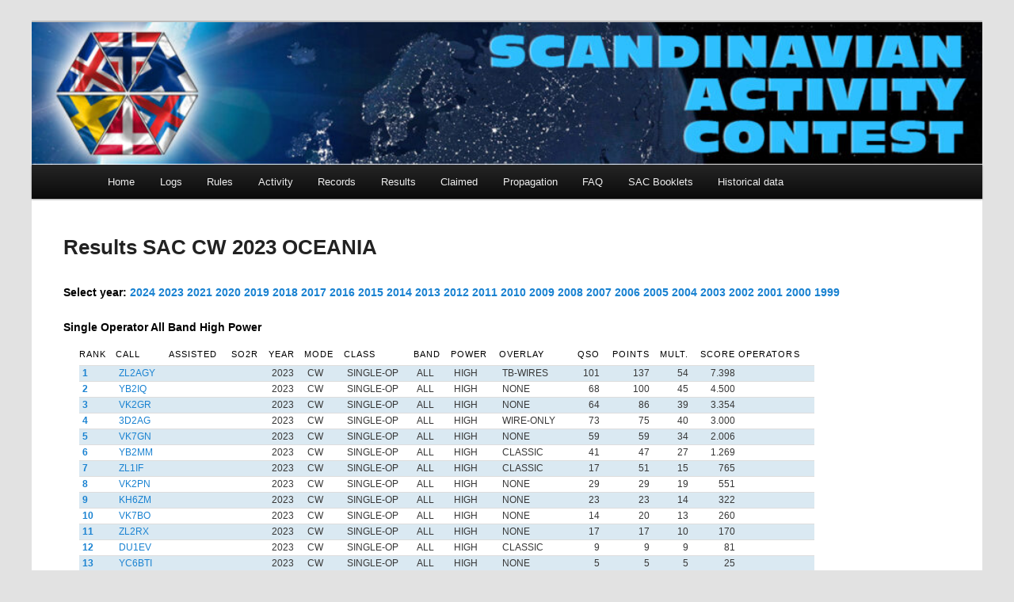

--- FILE ---
content_type: text/html; charset=UTF-8
request_url: https://www.sactest.net/blog/result/region_results.php?&mode=CW&region=OC&year=2023
body_size: 10224
content:
<!DOCTYPE html>
<!--[if IE 6]>
<html id="ie6" lang="en-US">
<![endif]-->
<!--[if IE 7]>
<html id="ie7" lang="en-US">
<![endif]-->
<!--[if IE 8]>
<html id="ie8" lang="en-US">
<![endif]-->
<!--[if !(IE 6) & !(IE 7) & !(IE 8)]><!-->
<html lang="en-US">
<!--<![endif]-->
<head>
<meta charset="UTF-8" />
<meta name="viewport" content="width=device-width" />
<title>
SAC &#8211; Scandinavian Activity Contest	</title>
<link rel="profile" href="https://gmpg.org/xfn/11" />
<link rel="stylesheet" type="text/css" media="all" href="https://www.sactest.net/blog/wp-content/themes/sactest/style.css?ver=20240716" />
<link rel="pingback" href="https://www.sactest.net/blog/xmlrpc.php">
<!--[if lt IE 9]>
<script src="https://www.sactest.net/blog/wp-content/themes/twentyeleven/js/html5.js?ver=3.7.0" type="text/javascript"></script>
<![endif]-->
<meta name='robots' content='max-image-preview:large' />
	<style>img:is([sizes="auto" i], [sizes^="auto," i]) { contain-intrinsic-size: 3000px 1500px }</style>
	<link rel="alternate" type="application/rss+xml" title="SAC - Scandinavian Activity Contest &raquo; Feed" href="https://www.sactest.net/blog/feed/" />
<link rel="alternate" type="application/rss+xml" title="SAC - Scandinavian Activity Contest &raquo; Comments Feed" href="https://www.sactest.net/blog/comments/feed/" />
<script type="text/javascript">
/* <![CDATA[ */
window._wpemojiSettings = {"baseUrl":"https:\/\/s.w.org\/images\/core\/emoji\/16.0.1\/72x72\/","ext":".png","svgUrl":"https:\/\/s.w.org\/images\/core\/emoji\/16.0.1\/svg\/","svgExt":".svg","source":{"concatemoji":"https:\/\/www.sactest.net\/blog\/wp-includes\/js\/wp-emoji-release.min.js?ver=6.8.3"}};
/*! This file is auto-generated */
!function(s,n){var o,i,e;function c(e){try{var t={supportTests:e,timestamp:(new Date).valueOf()};sessionStorage.setItem(o,JSON.stringify(t))}catch(e){}}function p(e,t,n){e.clearRect(0,0,e.canvas.width,e.canvas.height),e.fillText(t,0,0);var t=new Uint32Array(e.getImageData(0,0,e.canvas.width,e.canvas.height).data),a=(e.clearRect(0,0,e.canvas.width,e.canvas.height),e.fillText(n,0,0),new Uint32Array(e.getImageData(0,0,e.canvas.width,e.canvas.height).data));return t.every(function(e,t){return e===a[t]})}function u(e,t){e.clearRect(0,0,e.canvas.width,e.canvas.height),e.fillText(t,0,0);for(var n=e.getImageData(16,16,1,1),a=0;a<n.data.length;a++)if(0!==n.data[a])return!1;return!0}function f(e,t,n,a){switch(t){case"flag":return n(e,"\ud83c\udff3\ufe0f\u200d\u26a7\ufe0f","\ud83c\udff3\ufe0f\u200b\u26a7\ufe0f")?!1:!n(e,"\ud83c\udde8\ud83c\uddf6","\ud83c\udde8\u200b\ud83c\uddf6")&&!n(e,"\ud83c\udff4\udb40\udc67\udb40\udc62\udb40\udc65\udb40\udc6e\udb40\udc67\udb40\udc7f","\ud83c\udff4\u200b\udb40\udc67\u200b\udb40\udc62\u200b\udb40\udc65\u200b\udb40\udc6e\u200b\udb40\udc67\u200b\udb40\udc7f");case"emoji":return!a(e,"\ud83e\udedf")}return!1}function g(e,t,n,a){var r="undefined"!=typeof WorkerGlobalScope&&self instanceof WorkerGlobalScope?new OffscreenCanvas(300,150):s.createElement("canvas"),o=r.getContext("2d",{willReadFrequently:!0}),i=(o.textBaseline="top",o.font="600 32px Arial",{});return e.forEach(function(e){i[e]=t(o,e,n,a)}),i}function t(e){var t=s.createElement("script");t.src=e,t.defer=!0,s.head.appendChild(t)}"undefined"!=typeof Promise&&(o="wpEmojiSettingsSupports",i=["flag","emoji"],n.supports={everything:!0,everythingExceptFlag:!0},e=new Promise(function(e){s.addEventListener("DOMContentLoaded",e,{once:!0})}),new Promise(function(t){var n=function(){try{var e=JSON.parse(sessionStorage.getItem(o));if("object"==typeof e&&"number"==typeof e.timestamp&&(new Date).valueOf()<e.timestamp+604800&&"object"==typeof e.supportTests)return e.supportTests}catch(e){}return null}();if(!n){if("undefined"!=typeof Worker&&"undefined"!=typeof OffscreenCanvas&&"undefined"!=typeof URL&&URL.createObjectURL&&"undefined"!=typeof Blob)try{var e="postMessage("+g.toString()+"("+[JSON.stringify(i),f.toString(),p.toString(),u.toString()].join(",")+"));",a=new Blob([e],{type:"text/javascript"}),r=new Worker(URL.createObjectURL(a),{name:"wpTestEmojiSupports"});return void(r.onmessage=function(e){c(n=e.data),r.terminate(),t(n)})}catch(e){}c(n=g(i,f,p,u))}t(n)}).then(function(e){for(var t in e)n.supports[t]=e[t],n.supports.everything=n.supports.everything&&n.supports[t],"flag"!==t&&(n.supports.everythingExceptFlag=n.supports.everythingExceptFlag&&n.supports[t]);n.supports.everythingExceptFlag=n.supports.everythingExceptFlag&&!n.supports.flag,n.DOMReady=!1,n.readyCallback=function(){n.DOMReady=!0}}).then(function(){return e}).then(function(){var e;n.supports.everything||(n.readyCallback(),(e=n.source||{}).concatemoji?t(e.concatemoji):e.wpemoji&&e.twemoji&&(t(e.twemoji),t(e.wpemoji)))}))}((window,document),window._wpemojiSettings);
/* ]]> */
</script>
<link rel='stylesheet' id='fttb-style-css' href='https://www.sactest.net/blog/wp-content/plugins/float-to-top-button/css/float-to-top-button.min.css?ver=2.3.6' type='text/css' media='all' />
<style id='wp-emoji-styles-inline-css' type='text/css'>

	img.wp-smiley, img.emoji {
		display: inline !important;
		border: none !important;
		box-shadow: none !important;
		height: 1em !important;
		width: 1em !important;
		margin: 0 0.07em !important;
		vertical-align: -0.1em !important;
		background: none !important;
		padding: 0 !important;
	}
</style>
<link rel='stylesheet' id='wp-block-library-css' href='https://www.sactest.net/blog/wp-includes/css/dist/block-library/style.min.css?ver=6.8.3' type='text/css' media='all' />
<style id='wp-block-library-theme-inline-css' type='text/css'>
.wp-block-audio :where(figcaption){color:#555;font-size:13px;text-align:center}.is-dark-theme .wp-block-audio :where(figcaption){color:#ffffffa6}.wp-block-audio{margin:0 0 1em}.wp-block-code{border:1px solid #ccc;border-radius:4px;font-family:Menlo,Consolas,monaco,monospace;padding:.8em 1em}.wp-block-embed :where(figcaption){color:#555;font-size:13px;text-align:center}.is-dark-theme .wp-block-embed :where(figcaption){color:#ffffffa6}.wp-block-embed{margin:0 0 1em}.blocks-gallery-caption{color:#555;font-size:13px;text-align:center}.is-dark-theme .blocks-gallery-caption{color:#ffffffa6}:root :where(.wp-block-image figcaption){color:#555;font-size:13px;text-align:center}.is-dark-theme :root :where(.wp-block-image figcaption){color:#ffffffa6}.wp-block-image{margin:0 0 1em}.wp-block-pullquote{border-bottom:4px solid;border-top:4px solid;color:currentColor;margin-bottom:1.75em}.wp-block-pullquote cite,.wp-block-pullquote footer,.wp-block-pullquote__citation{color:currentColor;font-size:.8125em;font-style:normal;text-transform:uppercase}.wp-block-quote{border-left:.25em solid;margin:0 0 1.75em;padding-left:1em}.wp-block-quote cite,.wp-block-quote footer{color:currentColor;font-size:.8125em;font-style:normal;position:relative}.wp-block-quote:where(.has-text-align-right){border-left:none;border-right:.25em solid;padding-left:0;padding-right:1em}.wp-block-quote:where(.has-text-align-center){border:none;padding-left:0}.wp-block-quote.is-large,.wp-block-quote.is-style-large,.wp-block-quote:where(.is-style-plain){border:none}.wp-block-search .wp-block-search__label{font-weight:700}.wp-block-search__button{border:1px solid #ccc;padding:.375em .625em}:where(.wp-block-group.has-background){padding:1.25em 2.375em}.wp-block-separator.has-css-opacity{opacity:.4}.wp-block-separator{border:none;border-bottom:2px solid;margin-left:auto;margin-right:auto}.wp-block-separator.has-alpha-channel-opacity{opacity:1}.wp-block-separator:not(.is-style-wide):not(.is-style-dots){width:100px}.wp-block-separator.has-background:not(.is-style-dots){border-bottom:none;height:1px}.wp-block-separator.has-background:not(.is-style-wide):not(.is-style-dots){height:2px}.wp-block-table{margin:0 0 1em}.wp-block-table td,.wp-block-table th{word-break:normal}.wp-block-table :where(figcaption){color:#555;font-size:13px;text-align:center}.is-dark-theme .wp-block-table :where(figcaption){color:#ffffffa6}.wp-block-video :where(figcaption){color:#555;font-size:13px;text-align:center}.is-dark-theme .wp-block-video :where(figcaption){color:#ffffffa6}.wp-block-video{margin:0 0 1em}:root :where(.wp-block-template-part.has-background){margin-bottom:0;margin-top:0;padding:1.25em 2.375em}
</style>
<style id='classic-theme-styles-inline-css' type='text/css'>
/*! This file is auto-generated */
.wp-block-button__link{color:#fff;background-color:#32373c;border-radius:9999px;box-shadow:none;text-decoration:none;padding:calc(.667em + 2px) calc(1.333em + 2px);font-size:1.125em}.wp-block-file__button{background:#32373c;color:#fff;text-decoration:none}
</style>
<style id='global-styles-inline-css' type='text/css'>
:root{--wp--preset--aspect-ratio--square: 1;--wp--preset--aspect-ratio--4-3: 4/3;--wp--preset--aspect-ratio--3-4: 3/4;--wp--preset--aspect-ratio--3-2: 3/2;--wp--preset--aspect-ratio--2-3: 2/3;--wp--preset--aspect-ratio--16-9: 16/9;--wp--preset--aspect-ratio--9-16: 9/16;--wp--preset--color--black: #000;--wp--preset--color--cyan-bluish-gray: #abb8c3;--wp--preset--color--white: #fff;--wp--preset--color--pale-pink: #f78da7;--wp--preset--color--vivid-red: #cf2e2e;--wp--preset--color--luminous-vivid-orange: #ff6900;--wp--preset--color--luminous-vivid-amber: #fcb900;--wp--preset--color--light-green-cyan: #7bdcb5;--wp--preset--color--vivid-green-cyan: #00d084;--wp--preset--color--pale-cyan-blue: #8ed1fc;--wp--preset--color--vivid-cyan-blue: #0693e3;--wp--preset--color--vivid-purple: #9b51e0;--wp--preset--color--blue: #1982d1;--wp--preset--color--dark-gray: #373737;--wp--preset--color--medium-gray: #666;--wp--preset--color--light-gray: #e2e2e2;--wp--preset--gradient--vivid-cyan-blue-to-vivid-purple: linear-gradient(135deg,rgba(6,147,227,1) 0%,rgb(155,81,224) 100%);--wp--preset--gradient--light-green-cyan-to-vivid-green-cyan: linear-gradient(135deg,rgb(122,220,180) 0%,rgb(0,208,130) 100%);--wp--preset--gradient--luminous-vivid-amber-to-luminous-vivid-orange: linear-gradient(135deg,rgba(252,185,0,1) 0%,rgba(255,105,0,1) 100%);--wp--preset--gradient--luminous-vivid-orange-to-vivid-red: linear-gradient(135deg,rgba(255,105,0,1) 0%,rgb(207,46,46) 100%);--wp--preset--gradient--very-light-gray-to-cyan-bluish-gray: linear-gradient(135deg,rgb(238,238,238) 0%,rgb(169,184,195) 100%);--wp--preset--gradient--cool-to-warm-spectrum: linear-gradient(135deg,rgb(74,234,220) 0%,rgb(151,120,209) 20%,rgb(207,42,186) 40%,rgb(238,44,130) 60%,rgb(251,105,98) 80%,rgb(254,248,76) 100%);--wp--preset--gradient--blush-light-purple: linear-gradient(135deg,rgb(255,206,236) 0%,rgb(152,150,240) 100%);--wp--preset--gradient--blush-bordeaux: linear-gradient(135deg,rgb(254,205,165) 0%,rgb(254,45,45) 50%,rgb(107,0,62) 100%);--wp--preset--gradient--luminous-dusk: linear-gradient(135deg,rgb(255,203,112) 0%,rgb(199,81,192) 50%,rgb(65,88,208) 100%);--wp--preset--gradient--pale-ocean: linear-gradient(135deg,rgb(255,245,203) 0%,rgb(182,227,212) 50%,rgb(51,167,181) 100%);--wp--preset--gradient--electric-grass: linear-gradient(135deg,rgb(202,248,128) 0%,rgb(113,206,126) 100%);--wp--preset--gradient--midnight: linear-gradient(135deg,rgb(2,3,129) 0%,rgb(40,116,252) 100%);--wp--preset--font-size--small: 13px;--wp--preset--font-size--medium: 20px;--wp--preset--font-size--large: 36px;--wp--preset--font-size--x-large: 42px;--wp--preset--spacing--20: 0.44rem;--wp--preset--spacing--30: 0.67rem;--wp--preset--spacing--40: 1rem;--wp--preset--spacing--50: 1.5rem;--wp--preset--spacing--60: 2.25rem;--wp--preset--spacing--70: 3.38rem;--wp--preset--spacing--80: 5.06rem;--wp--preset--shadow--natural: 6px 6px 9px rgba(0, 0, 0, 0.2);--wp--preset--shadow--deep: 12px 12px 50px rgba(0, 0, 0, 0.4);--wp--preset--shadow--sharp: 6px 6px 0px rgba(0, 0, 0, 0.2);--wp--preset--shadow--outlined: 6px 6px 0px -3px rgba(255, 255, 255, 1), 6px 6px rgba(0, 0, 0, 1);--wp--preset--shadow--crisp: 6px 6px 0px rgba(0, 0, 0, 1);}:where(.is-layout-flex){gap: 0.5em;}:where(.is-layout-grid){gap: 0.5em;}body .is-layout-flex{display: flex;}.is-layout-flex{flex-wrap: wrap;align-items: center;}.is-layout-flex > :is(*, div){margin: 0;}body .is-layout-grid{display: grid;}.is-layout-grid > :is(*, div){margin: 0;}:where(.wp-block-columns.is-layout-flex){gap: 2em;}:where(.wp-block-columns.is-layout-grid){gap: 2em;}:where(.wp-block-post-template.is-layout-flex){gap: 1.25em;}:where(.wp-block-post-template.is-layout-grid){gap: 1.25em;}.has-black-color{color: var(--wp--preset--color--black) !important;}.has-cyan-bluish-gray-color{color: var(--wp--preset--color--cyan-bluish-gray) !important;}.has-white-color{color: var(--wp--preset--color--white) !important;}.has-pale-pink-color{color: var(--wp--preset--color--pale-pink) !important;}.has-vivid-red-color{color: var(--wp--preset--color--vivid-red) !important;}.has-luminous-vivid-orange-color{color: var(--wp--preset--color--luminous-vivid-orange) !important;}.has-luminous-vivid-amber-color{color: var(--wp--preset--color--luminous-vivid-amber) !important;}.has-light-green-cyan-color{color: var(--wp--preset--color--light-green-cyan) !important;}.has-vivid-green-cyan-color{color: var(--wp--preset--color--vivid-green-cyan) !important;}.has-pale-cyan-blue-color{color: var(--wp--preset--color--pale-cyan-blue) !important;}.has-vivid-cyan-blue-color{color: var(--wp--preset--color--vivid-cyan-blue) !important;}.has-vivid-purple-color{color: var(--wp--preset--color--vivid-purple) !important;}.has-black-background-color{background-color: var(--wp--preset--color--black) !important;}.has-cyan-bluish-gray-background-color{background-color: var(--wp--preset--color--cyan-bluish-gray) !important;}.has-white-background-color{background-color: var(--wp--preset--color--white) !important;}.has-pale-pink-background-color{background-color: var(--wp--preset--color--pale-pink) !important;}.has-vivid-red-background-color{background-color: var(--wp--preset--color--vivid-red) !important;}.has-luminous-vivid-orange-background-color{background-color: var(--wp--preset--color--luminous-vivid-orange) !important;}.has-luminous-vivid-amber-background-color{background-color: var(--wp--preset--color--luminous-vivid-amber) !important;}.has-light-green-cyan-background-color{background-color: var(--wp--preset--color--light-green-cyan) !important;}.has-vivid-green-cyan-background-color{background-color: var(--wp--preset--color--vivid-green-cyan) !important;}.has-pale-cyan-blue-background-color{background-color: var(--wp--preset--color--pale-cyan-blue) !important;}.has-vivid-cyan-blue-background-color{background-color: var(--wp--preset--color--vivid-cyan-blue) !important;}.has-vivid-purple-background-color{background-color: var(--wp--preset--color--vivid-purple) !important;}.has-black-border-color{border-color: var(--wp--preset--color--black) !important;}.has-cyan-bluish-gray-border-color{border-color: var(--wp--preset--color--cyan-bluish-gray) !important;}.has-white-border-color{border-color: var(--wp--preset--color--white) !important;}.has-pale-pink-border-color{border-color: var(--wp--preset--color--pale-pink) !important;}.has-vivid-red-border-color{border-color: var(--wp--preset--color--vivid-red) !important;}.has-luminous-vivid-orange-border-color{border-color: var(--wp--preset--color--luminous-vivid-orange) !important;}.has-luminous-vivid-amber-border-color{border-color: var(--wp--preset--color--luminous-vivid-amber) !important;}.has-light-green-cyan-border-color{border-color: var(--wp--preset--color--light-green-cyan) !important;}.has-vivid-green-cyan-border-color{border-color: var(--wp--preset--color--vivid-green-cyan) !important;}.has-pale-cyan-blue-border-color{border-color: var(--wp--preset--color--pale-cyan-blue) !important;}.has-vivid-cyan-blue-border-color{border-color: var(--wp--preset--color--vivid-cyan-blue) !important;}.has-vivid-purple-border-color{border-color: var(--wp--preset--color--vivid-purple) !important;}.has-vivid-cyan-blue-to-vivid-purple-gradient-background{background: var(--wp--preset--gradient--vivid-cyan-blue-to-vivid-purple) !important;}.has-light-green-cyan-to-vivid-green-cyan-gradient-background{background: var(--wp--preset--gradient--light-green-cyan-to-vivid-green-cyan) !important;}.has-luminous-vivid-amber-to-luminous-vivid-orange-gradient-background{background: var(--wp--preset--gradient--luminous-vivid-amber-to-luminous-vivid-orange) !important;}.has-luminous-vivid-orange-to-vivid-red-gradient-background{background: var(--wp--preset--gradient--luminous-vivid-orange-to-vivid-red) !important;}.has-very-light-gray-to-cyan-bluish-gray-gradient-background{background: var(--wp--preset--gradient--very-light-gray-to-cyan-bluish-gray) !important;}.has-cool-to-warm-spectrum-gradient-background{background: var(--wp--preset--gradient--cool-to-warm-spectrum) !important;}.has-blush-light-purple-gradient-background{background: var(--wp--preset--gradient--blush-light-purple) !important;}.has-blush-bordeaux-gradient-background{background: var(--wp--preset--gradient--blush-bordeaux) !important;}.has-luminous-dusk-gradient-background{background: var(--wp--preset--gradient--luminous-dusk) !important;}.has-pale-ocean-gradient-background{background: var(--wp--preset--gradient--pale-ocean) !important;}.has-electric-grass-gradient-background{background: var(--wp--preset--gradient--electric-grass) !important;}.has-midnight-gradient-background{background: var(--wp--preset--gradient--midnight) !important;}.has-small-font-size{font-size: var(--wp--preset--font-size--small) !important;}.has-medium-font-size{font-size: var(--wp--preset--font-size--medium) !important;}.has-large-font-size{font-size: var(--wp--preset--font-size--large) !important;}.has-x-large-font-size{font-size: var(--wp--preset--font-size--x-large) !important;}
:where(.wp-block-post-template.is-layout-flex){gap: 1.25em;}:where(.wp-block-post-template.is-layout-grid){gap: 1.25em;}
:where(.wp-block-columns.is-layout-flex){gap: 2em;}:where(.wp-block-columns.is-layout-grid){gap: 2em;}
:root :where(.wp-block-pullquote){font-size: 1.5em;line-height: 1.6;}
</style>
<link rel='stylesheet' id='twentyeleven-block-style-css' href='https://www.sactest.net/blog/wp-content/themes/twentyeleven/blocks.css?ver=20240621' type='text/css' media='all' />
<link rel='stylesheet' id='tablepress-default-css' href='https://www.sactest.net/blog/wp-content/tablepress-combined.min.css?ver=45' type='text/css' media='all' />
<script type="text/javascript" src="https://www.sactest.net/blog/wp-includes/js/jquery/jquery.min.js?ver=3.7.1" id="jquery-core-js"></script>
<script type="text/javascript" src="https://www.sactest.net/blog/wp-includes/js/jquery/jquery-migrate.min.js?ver=3.4.1" id="jquery-migrate-js"></script>
<script type="text/javascript" id="ai-js-js-extra">
/* <![CDATA[ */
var MyAjax = {"ajaxurl":"https:\/\/www.sactest.net\/blog\/wp-admin\/admin-ajax.php","security":"ba6f474440"};
/* ]]> */
</script>
<script type="text/javascript" src="https://www.sactest.net/blog/wp-content/plugins/advanced-iframe/js/ai.min.js?ver=865113" id="ai-js-js"></script>
<link rel="https://api.w.org/" href="https://www.sactest.net/blog/wp-json/" /><link rel="EditURI" type="application/rsd+xml" title="RSD" href="https://www.sactest.net/blog/xmlrpc.php?rsd" />
<meta name="generator" content="WordPress 6.8.3" />
		<style type="text/css" id="twentyeleven-header-css">
				#site-title,
		#site-description {
			position: absolute;
			clip: rect(1px 1px 1px 1px); /* IE6, IE7 */
			clip: rect(1px, 1px, 1px, 1px);
		}
				</style>
		<link rel="icon" href="https://www.sactest.net/blog/wp-content/uploads/2012/12/SAC2-150x150.png" sizes="32x32" />
<link rel="icon" href="https://www.sactest.net/blog/wp-content/uploads/2012/12/SAC2.png" sizes="192x192" />
<link rel="apple-touch-icon" href="https://www.sactest.net/blog/wp-content/uploads/2012/12/SAC2.png" />
<meta name="msapplication-TileImage" content="https://www.sactest.net/blog/wp-content/uploads/2012/12/SAC2.png" />
		<style type="text/css" id="wp-custom-css">
			img {
	border: none;
	padding: 0;}		</style>
		</head>

<body class="wp-embed-responsive wp-theme-twentyeleven wp-child-theme-sactest two-column right-sidebar">
<div class="skip-link"><a class="assistive-text" href="#content">Skip to primary content</a></div><div class="skip-link"><a class="assistive-text" href="#secondary">Skip to secondary content</a></div><div id="page" class="hfeed">
	<header id="branding">
			<hgroup>
				<h1 id="site-title"><span><a href="https://www.sactest.net/blog/" rel="home">SAC &#8211; Scandinavian Activity Contest</a></span></h1>
				<h2 id="site-description">Polar Contesting</h2>
			</hgroup>

						<a href="https://www.sactest.net/blog/">
				<img src="https://www.sactest.net/blog/wp-content/uploads/2020/08/cropped-WEB-Toppen-7.jpg" width="1000" height="150" alt="SAC &#8211; Scandinavian Activity Contest" srcset="https://www.sactest.net/blog/wp-content/uploads/2020/08/cropped-WEB-Toppen-7.jpg 1000w, https://www.sactest.net/blog/wp-content/uploads/2020/08/cropped-WEB-Toppen-7-300x45.jpg 300w, https://www.sactest.net/blog/wp-content/uploads/2020/08/cropped-WEB-Toppen-7-768x115.jpg 768w, https://www.sactest.net/blog/wp-content/uploads/2020/08/cropped-WEB-Toppen-7-500x75.jpg 500w" sizes="(max-width: 1000px) 100vw, 1000px" decoding="async" fetchpriority="high" />			</a>
			
						<div class="only-search with-image">
					<form method="get" id="searchform" action="https://www.sactest.net/blog/">
		<label for="s" class="assistive-text">Search</label>
		<input type="text" class="field" name="s" id="s" placeholder="Search" />
		<input type="submit" class="submit" name="submit" id="searchsubmit" value="Search" />
	</form>
			</div>
				
			<nav id="access">
				<h3 class="assistive-text">Main menu</h3>
				<div class="menu-main-container"><ul id="menu-main" class="menu"><li id="menu-item-76" class="menu-item menu-item-type-custom menu-item-object-custom menu-item-has-children menu-item-76"><a href="/blog/">Home</a>
<ul class="sub-menu">
	<li id="menu-item-234" class="menu-item menu-item-type-post_type menu-item-object-page menu-item-234"><a href="https://www.sactest.net/blog/contact/">Contact</a></li>
	<li id="menu-item-857" class="menu-item menu-item-type-post_type menu-item-object-page menu-item-857"><a href="https://www.sactest.net/blog/about-sac/">About SAC</a></li>
</ul>
</li>
<li id="menu-item-643" class="menu-item menu-item-type-custom menu-item-object-custom menu-item-has-children menu-item-643"><a href="/robot/">Logs</a>
<ul class="sub-menu">
	<li id="menu-item-642" class="menu-item menu-item-type-custom menu-item-object-custom menu-item-642"><a href="/robot/">Upload your log</a></li>
	<li id="menu-item-640" class="menu-item menu-item-type-custom menu-item-object-custom menu-item-640"><a href="/blog/received_logs.php?mode=CW">Received logs CW</a></li>
	<li id="menu-item-641" class="menu-item menu-item-type-custom menu-item-object-custom menu-item-641"><a href="/blog/received_logs.php?mode=SSB">Received logs SSB</a></li>
	<li id="menu-item-3085" class="menu-item menu-item-type-custom menu-item-object-custom menu-item-3085"><a href="https://www.sactest.net/publiclogs/">Public Logs</a></li>
	<li id="menu-item-767" class="menu-item menu-item-type-custom menu-item-object-custom menu-item-767"><a href="/robot/loggers.php">Used loggers</a></li>
	<li id="menu-item-638" class="menu-item menu-item-type-custom menu-item-object-custom menu-item-638"><a href="/robot/admin/sac-upload-admin.php">Admin</a></li>
</ul>
</li>
<li id="menu-item-3701" class="menu-item menu-item-type-custom menu-item-object-custom menu-item-has-children menu-item-3701"><a href="https://www.sactest.net/blog/scandinavian-activity-contest-2024-rules/">Rules</a>
<ul class="sub-menu">
	<li id="menu-item-3880" class="menu-item menu-item-type-post_type menu-item-object-page menu-item-3880"><a href="https://www.sactest.net/blog/scandinavian-activity-contest-2025-rules/">Scandinavian Activity Contest 2025 Rules</a></li>
	<li id="menu-item-1218" class="menu-item menu-item-type-post_type menu-item-object-page menu-item-1218"><a href="https://www.sactest.net/blog/rules/sac-sponsored-plaque-program/">SAC Sponsored Plaque Program</a></li>
	<li id="menu-item-73" class="menu-item menu-item-type-post_type menu-item-object-page menu-item-73"><a href="https://www.sactest.net/blog/rules/cabrillo-3-0/">Cabrillo 3.0</a></li>
	<li id="menu-item-74" class="menu-item menu-item-type-post_type menu-item-object-page menu-item-74"><a href="https://www.sactest.net/blog/rules/cabrillo-2-0/">Cabrillo 2.0</a></li>
	<li id="menu-item-71" class="menu-item menu-item-type-post_type menu-item-object-page menu-item-71"><a href="https://www.sactest.net/blog/software/">Software</a></li>
</ul>
</li>
<li id="menu-item-521" class="menu-item menu-item-type-post_type menu-item-object-page menu-item-has-children menu-item-521"><a href="https://www.sactest.net/blog/announce_form/">Activity</a>
<ul class="sub-menu">
	<li id="menu-item-523" class="menu-item menu-item-type-post_type menu-item-object-page menu-item-523"><a href="https://www.sactest.net/blog/announce_form/">Announce Your Activity</a></li>
	<li id="menu-item-524" class="menu-item menu-item-type-custom menu-item-object-custom menu-item-524"><a href="/blog/announcements.php?mode=CW">Activity SAC CW</a></li>
	<li id="menu-item-522" class="menu-item menu-item-type-custom menu-item-object-custom menu-item-522"><a href="/blog/announcements.php?mode=SSB">Activity SAC SSB</a></li>
</ul>
</li>
<li id="menu-item-1934" class="menu-item menu-item-type-custom menu-item-object-custom menu-item-has-children menu-item-1934"><a href="/blog/result/records.php">Records</a>
<ul class="sub-menu">
	<li id="menu-item-1937" class="menu-item menu-item-type-custom menu-item-object-custom menu-item-1937"><a href="/blog/result/records.php">Records &#8211; Scandinavia</a></li>
	<li id="menu-item-1939" class="menu-item menu-item-type-custom menu-item-object-custom menu-item-1939"><a href="/blog/result/records.php?&#038;region=AF">Records &#8211; Africa</a></li>
	<li id="menu-item-1938" class="menu-item menu-item-type-custom menu-item-object-custom menu-item-1938"><a href="/blog/result/records.php?&#038;region=AS">Records &#8211; Asia</a></li>
	<li id="menu-item-1935" class="menu-item menu-item-type-custom menu-item-object-custom menu-item-1935"><a href="/blog/result/records.php?&#038;region=EU">Records &#8211; Europe</a></li>
	<li id="menu-item-1936" class="menu-item menu-item-type-custom menu-item-object-custom menu-item-1936"><a href="/blog/result/records.php?&#038;region=NA">Records &#8211; North America</a></li>
	<li id="menu-item-1941" class="menu-item menu-item-type-custom menu-item-object-custom menu-item-1941"><a href="/blog/result/records.php?&#038;region=OC">Records &#8211; Oceania</a></li>
	<li id="menu-item-1940" class="menu-item menu-item-type-custom menu-item-object-custom menu-item-1940"><a href="/blog/result/records.php?&#038;region=SA">Records &#8211; South America</a></li>
</ul>
</li>
<li id="menu-item-260" class="menu-item menu-item-type-custom menu-item-object-custom menu-item-has-children menu-item-260"><a href="/blog/result/searchscore.php">Results</a>
<ul class="sub-menu">
	<li id="menu-item-75" class="menu-item menu-item-type-custom menu-item-object-custom menu-item-has-children menu-item-75"><a href="/blog/result/searchscore.php" title="Result">Result CW</a>
	<ul class="sub-menu">
		<li id="menu-item-94" class="menu-item menu-item-type-custom menu-item-object-custom menu-item-94"><a href="/blog/result/region_results.php?&#038;mode=CW&#038;region=73">CW SCANDINAVIA</a></li>
		<li id="menu-item-101" class="menu-item menu-item-type-custom menu-item-object-custom menu-item-101"><a href="/blog/result/region_results.php?&#038;mode=CW&#038;region=AF">CW AFRICA</a></li>
		<li id="menu-item-186" class="menu-item menu-item-type-custom menu-item-object-custom menu-item-186"><a href="/blog/result/region_results.php?&#038;mode=CW&#038;region=AS">CW ASIA</a></li>
		<li id="menu-item-99" class="menu-item menu-item-type-custom menu-item-object-custom menu-item-99"><a href="/blog/result/region_results.php?&#038;mode=CW&#038;region=EU">CW EUROPE</a></li>
		<li id="menu-item-188" class="menu-item menu-item-type-custom menu-item-object-custom menu-item-188"><a href="/blog/result/region_results.php?&#038;mode=CW&#038;region=NA">CW NORTH AMERICA</a></li>
		<li id="menu-item-187" class="menu-item menu-item-type-custom menu-item-object-custom menu-item-187"><a href="/blog/result/region_results.php?&#038;mode=CW&#038;region=OC">CW OCEANIA</a></li>
		<li id="menu-item-189" class="menu-item menu-item-type-custom menu-item-object-custom menu-item-189"><a href="/blog/result/region_results.php?&#038;mode=CW&#038;region=SA">CW SOUTH AMERICA</a></li>
	</ul>
</li>
	<li id="menu-item-100" class="menu-item menu-item-type-custom menu-item-object-custom menu-item-has-children menu-item-100"><a href="/blog/result/searchscore.php">Result SSB</a>
	<ul class="sub-menu">
		<li id="menu-item-95" class="menu-item menu-item-type-custom menu-item-object-custom menu-item-95"><a href="/blog/result/region_results.php?&#038;mode=SSB&#038;region=73">SSB SCANDINAVIA</a></li>
		<li id="menu-item-190" class="menu-item menu-item-type-custom menu-item-object-custom menu-item-190"><a href="/blog/result/region_results.php?&#038;mode=SSB&#038;region=AF">SSB AFRICA</a></li>
		<li id="menu-item-191" class="menu-item menu-item-type-custom menu-item-object-custom menu-item-191"><a href="/blog/result/region_results.php?&#038;mode=SSB&#038;region=AS">SSB ASIA</a></li>
		<li id="menu-item-192" class="menu-item menu-item-type-custom menu-item-object-custom menu-item-192"><a href="/blog/result/region_results.php?&#038;mode=SSB&#038;region=EU">SSB EUROPE</a></li>
		<li id="menu-item-193" class="menu-item menu-item-type-custom menu-item-object-custom menu-item-193"><a href="/blog/result/region_results.php?&#038;mode=SSB&#038;region=NA">SSB NORTH AMERICA</a></li>
		<li id="menu-item-194" class="menu-item menu-item-type-custom menu-item-object-custom menu-item-194"><a href="/blog/result/region_results.php?&#038;mode=SSB&#038;region=OC">SSB OCEANIA</a></li>
		<li id="menu-item-195" class="menu-item menu-item-type-custom menu-item-object-custom menu-item-195"><a href="/blog/result/region_results.php?&#038;mode=SSB&#038;region=SA">SSB SOUTH AMERICA</a></li>
	</ul>
</li>
	<li id="menu-item-156" class="menu-item menu-item-type-custom menu-item-object-custom menu-item-156"><a href="/blog/result/sac_cup.php">Scandinavian Cup</a></li>
	<li id="menu-item-89" class="menu-item menu-item-type-custom menu-item-object-custom menu-item-89"><a href="/blog/result/searchscore.php">Search Result</a></li>
	<li id="menu-item-172" class="menu-item menu-item-type-post_type menu-item-object-page menu-item-172"><a href="https://www.sactest.net/blog/statistics/">Statistics</a></li>
</ul>
</li>
<li id="menu-item-271" class="menu-item menu-item-type-custom menu-item-object-custom menu-item-has-children menu-item-271"><a href="/blog/result/region_results.php?&#038;mode=CW&#038;region=73&#038;claimed">Claimed</a>
<ul class="sub-menu">
	<li id="menu-item-273" class="menu-item menu-item-type-custom menu-item-object-custom menu-item-has-children menu-item-273"><a href="/blog/result/region_results.php?&#038;mode=CW&#038;region=73&#038;claimed=1">Claimed CW</a>
	<ul class="sub-menu">
		<li id="menu-item-272" class="menu-item menu-item-type-custom menu-item-object-custom menu-item-272"><a href="/blog/result/region_results.php?&#038;mode=CW&#038;region=73&#038;claimed=1">CW SCANDINAVIA</a></li>
		<li id="menu-item-274" class="menu-item menu-item-type-custom menu-item-object-custom menu-item-274"><a href="/blog/result/region_results.php?&#038;mode=CW&#038;region=AF&#038;claimed=1">CW AFRICA</a></li>
		<li id="menu-item-275" class="menu-item menu-item-type-custom menu-item-object-custom menu-item-275"><a href="/blog/result/region_results.php?&#038;mode=CW&#038;region=AS&#038;claimed=1">CW ASIA</a></li>
		<li id="menu-item-276" class="menu-item menu-item-type-custom menu-item-object-custom menu-item-276"><a href="/blog/result/region_results.php?&#038;mode=CW&#038;region=EU&#038;claimed=1">CW EUROPE</a></li>
		<li id="menu-item-277" class="menu-item menu-item-type-custom menu-item-object-custom menu-item-277"><a href="/blog/result/region_results.php?&#038;mode=CW&#038;region=NA&#038;claimed=1">CW NORTH AMERICA</a></li>
		<li id="menu-item-278" class="menu-item menu-item-type-custom menu-item-object-custom menu-item-278"><a href="/blog/result/region_results.php?&#038;mode=CW&#038;region=OC&#038;claimed=1">CW OCEANIA</a></li>
		<li id="menu-item-279" class="menu-item menu-item-type-custom menu-item-object-custom menu-item-279"><a href="/blog/result/region_results.php?&#038;mode=CW&#038;region=SA&#038;claimed=1">CW SOUTH AMERICA</a></li>
	</ul>
</li>
	<li id="menu-item-287" class="menu-item menu-item-type-custom menu-item-object-custom menu-item-has-children menu-item-287"><a href="/blog/result/region_results.php?&#038;mode=SSB&#038;region=73&#038;claimed=1">Claimed SSB</a>
	<ul class="sub-menu">
		<li id="menu-item-280" class="menu-item menu-item-type-custom menu-item-object-custom menu-item-280"><a href="/blog/result/region_results.php?&#038;mode=SSB&#038;region=73&#038;claimed=1">SSB SCANDINAVIA</a></li>
		<li id="menu-item-282" class="menu-item menu-item-type-custom menu-item-object-custom menu-item-282"><a href="/blog/result/region_results.php?&#038;mode=SSB&#038;region=AF&#038;claimed=1">SSB AFRICA</a></li>
		<li id="menu-item-283" class="menu-item menu-item-type-custom menu-item-object-custom menu-item-283"><a href="/blog/result/region_results.php?&#038;mode=SSB&#038;region=AS&#038;claimed=1">SSB ASIA</a></li>
		<li id="menu-item-281" class="menu-item menu-item-type-custom menu-item-object-custom menu-item-281"><a href="/blog/result/region_results.php?&#038;mode=SSB&#038;region=EU&#038;claimed=1">SSB EUROPE</a></li>
		<li id="menu-item-284" class="menu-item menu-item-type-custom menu-item-object-custom menu-item-284"><a href="/blog/result/region_results.php?&#038;mode=SSB&#038;region=NA&#038;claimed=1">SSB NORTH AMERICA</a></li>
		<li id="menu-item-285" class="menu-item menu-item-type-custom menu-item-object-custom menu-item-285"><a href="/blog/result/region_results.php?&#038;mode=SSB&#038;region=OC&#038;claimed=1">SSB OCEANIA</a></li>
		<li id="menu-item-286" class="menu-item menu-item-type-custom menu-item-object-custom menu-item-286"><a href="/blog/result/region_results.php?&#038;mode=SSB&#038;region=SA&#038;claimed=1">SSB SOUTH AMERICA</a></li>
	</ul>
</li>
	<li id="menu-item-288" class="menu-item menu-item-type-custom menu-item-object-custom menu-item-288"><a href="/blog/result/sac_cup.php?claimed=1">Scandinavian Cup</a></li>
</ul>
</li>
<li id="menu-item-585" class="menu-item menu-item-type-post_type menu-item-object-page menu-item-585"><a href="https://www.sactest.net/blog/propagation/">Propagation</a></li>
<li id="menu-item-304" class="menu-item menu-item-type-post_type menu-item-object-page menu-item-304"><a href="https://www.sactest.net/blog/sac-frequently-asked-questions/">FAQ</a></li>
<li id="menu-item-2400" class="menu-item menu-item-type-post_type menu-item-object-page menu-item-2400"><a href="https://www.sactest.net/blog/sac-booklets/">SAC Booklets</a></li>
<li id="menu-item-3276" class="menu-item menu-item-type-post_type menu-item-object-page menu-item-3276"><a href="https://www.sactest.net/blog/historical-data/">Historical data</a></li>
</ul></div>			</nav><!-- #access -->
	</header><!-- #branding -->


	<div id="main">
<div style="margin-left:40px;"><header class="entry-header"><h2 class="entry-title">Results SAC CW 2023 OCEANIA </h2></header><!-- .entry-header --><div class="entry-content"><h1>Select year: <a href="region_results.php?&mode=CW&region=OC&year=2024">2024</a> <a href="region_results.php?&mode=CW&region=OC&year=2023">2023</a> <a href="region_results.php?&mode=CW&region=OC&year=2021">2021</a> <a href="region_results.php?&mode=CW&region=OC&year=2020">2020</a> <a href="region_results.php?&mode=CW&region=OC&year=2019">2019</a> <a href="region_results.php?&mode=CW&region=OC&year=2018">2018</a> <a href="region_results.php?&mode=CW&region=OC&year=2017">2017</a> <a href="region_results.php?&mode=CW&region=OC&year=2016">2016</a> <a href="region_results.php?&mode=CW&region=OC&year=2015">2015</a> <a href="region_results.php?&mode=CW&region=OC&year=2014">2014</a> <a href="region_results.php?&mode=CW&region=OC&year=2013">2013</a> <a href="region_results.php?&mode=CW&region=OC&year=2012">2012</a> <a href="region_results.php?&mode=CW&region=OC&year=2011">2011</a> <a href="region_results.php?&mode=CW&region=OC&year=2010">2010</a> <a href="region_results.php?&mode=CW&region=OC&year=2009">2009</a> <a href="region_results.php?&mode=CW&region=OC&year=2008">2008</a> <a href="region_results.php?&mode=CW&region=OC&year=2007">2007</a> <a href="region_results.php?&mode=CW&region=OC&year=2006">2006</a> <a href="region_results.php?&mode=CW&region=OC&year=2005">2005</a> <a href="region_results.php?&mode=CW&region=OC&year=2004">2004</a> <a href="region_results.php?&mode=CW&region=OC&year=2003">2003</a> <a href="region_results.php?&mode=CW&region=OC&year=2002">2002</a> <a href="region_results.php?&mode=CW&region=OC&year=2001">2001</a> <a href="region_results.php?&mode=CW&region=OC&year=2000">2000</a> <a href="region_results.php?&mode=CW&region=OC&year=1999">1999</a> </h1>
<br><h1>Single Operator All Band High Power</h1>
<table class="result">
<tr class="header"><th>Rank&nbsp;</th><th>Call&nbsp;</th><th>Assisted&nbsp;</th><th>SO2R&nbsp;</th><th>Year&nbsp;</th><th>Mode&nbsp;</th><th>Class&nbsp;</th><th>Band&nbsp;</th><th>Power&nbsp;</th><th>Overlay</th><th class="right">QSO&nbsp;</th><th class="right">Points&nbsp;</th><th class="right">Mult.&nbsp;</th><th class="right">Score&nbsp;</th><th>Operators</th></tr><tr class="d1"><td><a href="print_award.php?call=ZL2AGY&year=2023&mode=CW"><b>1</b></td><td class="call"><a href="rpt/2023/CW/zl2agy.txt">ZL2AGY</a></td><td></td><td></td><td>2023</td><td>CW</td><td class="class">SINGLE-OP</td><td>ALL</td><td>HIGH</td><td>TB-WIRES</td><td class="right">101</td><td class="right">137</td><td class="right">54</td><td class="right">7.398</td><td></td></tr>
<tr class="d0"><td><a href="print_award.php?call=YB2IQ&year=2023&mode=CW"><b>2</b></td><td class="call"><a href="rpt/2023/CW/yb2iq.txt">YB2IQ</a></td><td></td><td></td><td>2023</td><td>CW</td><td class="class">SINGLE-OP</td><td>ALL</td><td>HIGH</td><td>NONE</td><td class="right">68</td><td class="right">100</td><td class="right">45</td><td class="right">4.500</td><td></td></tr>
<tr class="d1"><td><a href="print_award.php?call=VK2GR&year=2023&mode=CW"><b>3</b></td><td class="call"><a href="rpt/2023/CW/vk2gr.txt">VK2GR</a></td><td></td><td></td><td>2023</td><td>CW</td><td class="class">SINGLE-OP</td><td>ALL</td><td>HIGH</td><td>NONE</td><td class="right">64</td><td class="right">86</td><td class="right">39</td><td class="right">3.354</td><td></td></tr>
<tr class="d0"><td><a href="print_award.php?call=3D2AG&year=2023&mode=CW"><b>4</b></td><td class="call"><a href="rpt/2023/CW/3d2ag.txt">3D2AG</a></td><td></td><td></td><td>2023</td><td>CW</td><td class="class">SINGLE-OP</td><td>ALL</td><td>HIGH</td><td>WIRE-ONLY</td><td class="right">73</td><td class="right">75</td><td class="right">40</td><td class="right">3.000</td><td></td></tr>
<tr class="d1"><td><a href="print_award.php?call=VK7GN&year=2023&mode=CW"><b>5</b></td><td class="call"><a href="rpt/2023/CW/vk7gn.txt">VK7GN</a></td><td></td><td></td><td>2023</td><td>CW</td><td class="class">SINGLE-OP</td><td>ALL</td><td>HIGH</td><td>NONE</td><td class="right">59</td><td class="right">59</td><td class="right">34</td><td class="right">2.006</td><td></td></tr>
<tr class="d0"><td><a href="print_award.php?call=YB2MM&year=2023&mode=CW"><b>6</b></td><td class="call"><a href="rpt/2023/CW/yb2mm.txt">YB2MM</a></td><td></td><td></td><td>2023</td><td>CW</td><td class="class">SINGLE-OP</td><td>ALL</td><td>HIGH</td><td>CLASSIC</td><td class="right">41</td><td class="right">47</td><td class="right">27</td><td class="right">1.269</td><td></td></tr>
<tr class="d1"><td><a href="print_award.php?call=ZL1IF&year=2023&mode=CW"><b>7</b></td><td class="call"><a href="rpt/2023/CW/zl1if.txt">ZL1IF</a></td><td></td><td></td><td>2023</td><td>CW</td><td class="class">SINGLE-OP</td><td>ALL</td><td>HIGH</td><td>CLASSIC</td><td class="right">17</td><td class="right">51</td><td class="right">15</td><td class="right">765</td><td></td></tr>
<tr class="d0"><td><a href="print_award.php?call=VK2PN&year=2023&mode=CW"><b>8</b></td><td class="call"><a href="rpt/2023/CW/vk2pn.txt">VK2PN</a></td><td></td><td></td><td>2023</td><td>CW</td><td class="class">SINGLE-OP</td><td>ALL</td><td>HIGH</td><td>NONE</td><td class="right">29</td><td class="right">29</td><td class="right">19</td><td class="right">551</td><td></td></tr>
<tr class="d1"><td><a href="print_award.php?call=KH6ZM&year=2023&mode=CW"><b>9</b></td><td class="call"><a href="rpt/2023/CW/kh6zm.txt">KH6ZM</a></td><td></td><td></td><td>2023</td><td>CW</td><td class="class">SINGLE-OP</td><td>ALL</td><td>HIGH</td><td>NONE</td><td class="right">23</td><td class="right">23</td><td class="right">14</td><td class="right">322</td><td></td></tr>
<tr class="d0"><td><a href="print_award.php?call=VK7BO&year=2023&mode=CW"><b>10</b></td><td class="call"><a href="rpt/2023/CW/vk7bo.txt">VK7BO</a></td><td></td><td></td><td>2023</td><td>CW</td><td class="class">SINGLE-OP</td><td>ALL</td><td>HIGH</td><td>NONE</td><td class="right">14</td><td class="right">20</td><td class="right">13</td><td class="right">260</td><td></td></tr>
<tr class="d1"><td><a href="print_award.php?call=ZL2RX&year=2023&mode=CW"><b>11</b></td><td class="call"><a href="rpt/2023/CW/zl2rx.txt">ZL2RX</a></td><td></td><td></td><td>2023</td><td>CW</td><td class="class">SINGLE-OP</td><td>ALL</td><td>HIGH</td><td>NONE</td><td class="right">17</td><td class="right">17</td><td class="right">10</td><td class="right">170</td><td></td></tr>
<tr class="d0"><td><a href="print_award.php?call=DU1EV&year=2023&mode=CW"><b>12</b></td><td class="call"><a href="rpt/2023/CW/du1ev.txt">DU1EV</a></td><td></td><td></td><td>2023</td><td>CW</td><td class="class">SINGLE-OP</td><td>ALL</td><td>HIGH</td><td>CLASSIC</td><td class="right">9</td><td class="right">9</td><td class="right">9</td><td class="right">81</td><td></td></tr>
<tr class="d1"><td><a href="print_award.php?call=YC6BTI&year=2023&mode=CW"><b>13</b></td><td class="call"><a href="rpt/2023/CW/yc6bti.txt">YC6BTI</a></td><td></td><td></td><td>2023</td><td>CW</td><td class="class">SINGLE-OP</td><td>ALL</td><td>HIGH</td><td>NONE</td><td class="right">5</td><td class="right">5</td><td class="right">5</td><td class="right">25</td><td></td></tr>
<tr class="d0"><td><a href="print_award.php?call=YF3AWZ&year=2023&mode=CW"><b>14</b></td><td class="call"><a href="rpt/2023/CW/yf3awz.txt">YF3AWZ</a></td><td></td><td></td><td>2023</td><td>CW</td><td class="class">SINGLE-OP</td><td>ALL</td><td>HIGH</td><td>NONE</td><td class="right">2</td><td class="right">2</td><td class="right">2</td><td class="right">4</td><td></td></tr>
<tr class="d1"><td><a href="print_award.php?call=YF3FZR&year=2023&mode=CW"><b>15</b></td><td class="call"><a href="rpt/2023/CW/yf3fzr.txt">YF3FZR</a></td><td></td><td></td><td>2023</td><td>CW</td><td class="class">SINGLE-OP</td><td>ALL</td><td>HIGH</td><td>CLASSIC</td><td class="right">1</td><td class="right">1</td><td class="right">1</td><td class="right">1</td><td></td></tr>
</table>
<h1>Single Operator All Band Low Power</h1>
<table class="result">
<tr class="header"><th>Rank&nbsp;</th><th>Call&nbsp;</th><th>Assisted&nbsp;</th><th>SO2R&nbsp;</th><th>Year&nbsp;</th><th>Mode&nbsp;</th><th>Class&nbsp;</th><th>Band&nbsp;</th><th>Power&nbsp;</th><th>Overlay</th><th class="right">QSO&nbsp;</th><th class="right">Points&nbsp;</th><th class="right">Mult.&nbsp;</th><th class="right">Score&nbsp;</th><th>Operators</th></tr><tr class="d1"><td><a href="print_award.php?call=YC2VOC&year=2023&mode=CW"><b>1</b></td><td class="call"><a href="rpt/2023/CW/yc2voc.txt">YC2VOC</a></td><td></td><td></td><td>2023</td><td>CW</td><td class="class">SINGLE-OP</td><td>ALL</td><td>LOW</td><td>NONE</td><td class="right">178</td><td class="right">214</td><td class="right">82</td><td class="right">17.548</td><td></td></tr>
<tr class="d0"><td><a href="print_award.php?call=9M6NA&year=2023&mode=CW"><b>2</b></td><td class="call"><a href="rpt/2023/CW/9m6na.txt">9M6NA</a></td><td></td><td></td><td>2023</td><td>CW</td><td class="class">SINGLE-OP</td><td>ALL</td><td>LOW</td><td>NONE</td><td class="right">101</td><td class="right">133</td><td class="right">60</td><td class="right">7.980</td><td>JE1JKL</td></tr>
<tr class="d1"><td><a href="print_award.php?call=YB9ELS&year=2023&mode=CW"><b>3</b></td><td class="call"><a href="rpt/2023/CW/yb9els.txt">YB9ELS</a></td><td></td><td></td><td>2023</td><td>CW</td><td class="class">SINGLE-OP</td><td>ALL</td><td>LOW</td><td>TB-WIRES</td><td class="right">100</td><td class="right">104</td><td class="right">56</td><td class="right">5.824</td><td></td></tr>
<tr class="d0"><td><a href="print_award.php?call=YB1BX&year=2023&mode=CW"><b>4</b></td><td class="call"><a href="rpt/2023/CW/yb1bx.txt">YB1BX</a></td><td></td><td></td><td>2023</td><td>CW</td><td class="class">SINGLE-OP</td><td>ALL</td><td>LOW</td><td>NONE</td><td class="right">44</td><td class="right">46</td><td class="right">34</td><td class="right">1.564</td><td></td></tr>
<tr class="d1"><td><a href="print_award.php?call=YB1HR&year=2023&mode=CW"><b>5</b></td><td class="call"><a href="rpt/2023/CW/yb1hr.txt">YB1HR</a></td><td></td><td></td><td>2023</td><td>CW</td><td class="class">SINGLE-OP</td><td>ALL</td><td>LOW</td><td>NONE</td><td class="right">47</td><td class="right">47</td><td class="right">30</td><td class="right">1.410</td><td></td></tr>
<tr class="d0"><td><a href="print_award.php?call=5W1SA&year=2023&mode=CW"><b>6</b></td><td class="call"><a href="rpt/2023/CW/5w1sa.txt">5W1SA</a></td><td></td><td></td><td>2023</td><td>CW</td><td class="class">SINGLE-OP</td><td>ALL</td><td>LOW</td><td>NONE</td><td class="right">39</td><td class="right">47</td><td class="right">27</td><td class="right">1.269</td><td></td></tr>
<tr class="d1"><td><a href="print_award.php?call=ZL7IO&year=2023&mode=CW"><b>7</b></td><td class="call"><a href="rpt/2023/CW/zl7io.txt">ZL7IO</a></td><td></td><td></td><td>2023</td><td>CW</td><td class="class">SINGLE-OP</td><td>ALL</td><td>LOW</td><td>NONE</td><td class="right">37</td><td class="right">37</td><td class="right">24</td><td class="right">888</td><td></td></tr>
<tr class="d0"><td><a href="print_award.php?call=4E1FKB&year=2023&mode=CW"><b>8</b></td><td class="call"><a href="rpt/2023/CW/4e1fkb.txt">4E1FKB</a></td><td></td><td></td><td>2023</td><td>CW</td><td class="class">SINGLE-OP</td><td>ALL</td><td>LOW</td><td>NONE</td><td class="right">39</td><td class="right">39</td><td class="right">18</td><td class="right">702</td><td></td></tr>
<tr class="d1"><td><a href="print_award.php?call=YC9FAR&year=2023&mode=CW"><b>9</b></td><td class="call"><a href="rpt/2023/CW/yc9far.txt">YC9FAR</a></td><td></td><td></td><td>2023</td><td>CW</td><td class="class">SINGLE-OP</td><td>ALL</td><td>LOW</td><td>NONE</td><td class="right">27</td><td class="right">29</td><td class="right">21</td><td class="right">609</td><td></td></tr>
<tr class="d0"><td><a href="print_award.php?call=4E1AGW&year=2023&mode=CW"><b>10</b></td><td class="call"><a href="rpt/2023/CW/4e1agw.txt">4E1AGW</a></td><td></td><td></td><td>2023</td><td>CW</td><td class="class">SINGLE-OP</td><td>ALL</td><td>LOW</td><td>NONE</td><td class="right">24</td><td class="right">26</td><td class="right">17</td><td class="right">442</td><td></td></tr>
<tr class="d1"><td><a href="print_award.php?call=ZM4YY&year=2023&mode=CW"><b>11</b></td><td class="call"><a href="rpt/2023/CW/zm4yy.txt">ZM4YY</a></td><td></td><td></td><td>2023</td><td>CW</td><td class="class">SINGLE-OP</td><td>ALL</td><td>LOW</td><td>WIRE-ONLY</td><td class="right">23</td><td class="right">23</td><td class="right">12</td><td class="right">276</td><td>ZL4YY</td></tr>
<tr class="d0"><td><a href="print_award.php?call=YD0BCG&year=2023&mode=CW"><b>12</b></td><td class="call"><a href="rpt/2023/CW/yd0bcg.txt">YD0BCG</a></td><td></td><td></td><td>2023</td><td>CW</td><td class="class">SINGLE-OP</td><td>ALL</td><td>LOW</td><td>ROOKIE</td><td class="right">19</td><td class="right">19</td><td class="right">14</td><td class="right">266</td><td></td></tr>
<tr class="d1"><td><a href="print_award.php?call=YD2UWF&year=2023&mode=CW"><b>13</b></td><td class="call"><a href="rpt/2023/CW/yd2uwf.txt">YD2UWF</a></td><td></td><td></td><td>2023</td><td>CW</td><td class="class">SINGLE-OP</td><td>ALL</td><td>LOW</td><td>NONE</td><td class="right">17</td><td class="right">17</td><td class="right">13</td><td class="right">221</td><td></td></tr>
<tr class="d0"><td><a href="print_award.php?call=YC0JOY&year=2023&mode=CW"><b>14</b></td><td class="call"><a href="rpt/2023/CW/yc0joy.txt">YC0JOY</a></td><td></td><td></td><td>2023</td><td>CW</td><td class="class">SINGLE-OP</td><td>ALL</td><td>LOW</td><td>NONE</td><td class="right">11</td><td class="right">11</td><td class="right">11</td><td class="right">121</td><td></td></tr>
<tr class="d1"><td><a href="print_award.php?call=KH6AQ&year=2023&mode=CW"><b>15</b></td><td class="call"><a href="rpt/2023/CW/kh6aq.txt">KH6AQ</a></td><td></td><td></td><td>2023</td><td>CW</td><td class="class">SINGLE-OP</td><td>ALL</td><td>LOW</td><td>NONE</td><td class="right">8</td><td class="right">8</td><td class="right">8</td><td class="right">64</td><td></td></tr>
<tr class="d0"><td><a href="print_award.php?call=YB3BLJ&year=2023&mode=CW"><b>16</b></td><td class="call"><a href="rpt/2023/CW/yb3blj.txt">YB3BLJ</a></td><td></td><td></td><td>2023</td><td>CW</td><td class="class">SINGLE-OP</td><td>ALL</td><td>LOW</td><td>NONE</td><td class="right">8</td><td class="right">8</td><td class="right">7</td><td class="right">56</td><td></td></tr>
<tr class="d1"><td><a href="print_award.php?call=VJ4O&year=2023&mode=CW"><b>17</b></td><td class="call"><a href="rpt/2023/CW/vj4o.txt">VJ4O</a></td><td></td><td></td><td>2023</td><td>CW</td><td class="class">SINGLE-OP</td><td>ALL</td><td>LOW</td><td>WIRE-ONLY</td><td class="right">6</td><td class="right">6</td><td class="right">6</td><td class="right">36</td><td></td></tr>
<tr class="d0"><td><a href="print_award.php?call=VK4DRK&year=2023&mode=CW"><b>18</b></td><td class="call"><a href="rpt/2023/CW/vk4drk.txt">VK4DRK</a></td><td></td><td></td><td>2023</td><td>CW</td><td class="class">SINGLE-OP</td><td>ALL</td><td>LOW</td><td>NONE</td><td class="right">1</td><td class="right">1</td><td class="right">1</td><td class="right">1</td><td></td></tr>
</table>
<h1>Single Operator All Band High Power TB-Wires</h1>
<table class="result">
<tr class="header"><th>Rank&nbsp;</th><th>Call&nbsp;</th><th>Assisted&nbsp;</th><th>SO2R&nbsp;</th><th>Year&nbsp;</th><th>Mode&nbsp;</th><th>Class&nbsp;</th><th>Band&nbsp;</th><th>Power&nbsp;</th><th>Overlay</th><th class="right">QSO&nbsp;</th><th class="right">Points&nbsp;</th><th class="right">Mult.&nbsp;</th><th class="right">Score&nbsp;</th><th>Operators</th></tr><tr class="d1"><td><a href="print_award.php?call=ZL2AGY&year=2023&mode=CW"><b>1</b></td><td class="call"><a href="rpt/2023/CW/zl2agy.txt">ZL2AGY</a></td><td></td><td></td><td>2023</td><td>CW</td><td class="class">SINGLE-OP</td><td>ALL</td><td>HIGH</td><td>TB-WIRES</td><td class="right">101</td><td class="right">137</td><td class="right">54</td><td class="right">7.398</td><td></td></tr>
</table>
<h1>Single Operator All Band High Power Wire-Only</h1>
<table class="result">
<tr class="header"><th>Rank&nbsp;</th><th>Call&nbsp;</th><th>Assisted&nbsp;</th><th>SO2R&nbsp;</th><th>Year&nbsp;</th><th>Mode&nbsp;</th><th>Class&nbsp;</th><th>Band&nbsp;</th><th>Power&nbsp;</th><th>Overlay</th><th class="right">QSO&nbsp;</th><th class="right">Points&nbsp;</th><th class="right">Mult.&nbsp;</th><th class="right">Score&nbsp;</th><th>Operators</th></tr><tr class="d1"><td><a href="print_award.php?call=3D2AG&year=2023&mode=CW"><b>1</b></td><td class="call"><a href="rpt/2023/CW/3d2ag.txt">3D2AG</a></td><td></td><td></td><td>2023</td><td>CW</td><td class="class">SINGLE-OP</td><td>ALL</td><td>HIGH</td><td>WIRE-ONLY</td><td class="right">73</td><td class="right">75</td><td class="right">40</td><td class="right">3.000</td><td></td></tr>
</table>
<h1>Single Operator All Band High Power Classic</h1>
<table class="result">
<tr class="header"><th>Rank&nbsp;</th><th>Call&nbsp;</th><th>Assisted&nbsp;</th><th>SO2R&nbsp;</th><th>Year&nbsp;</th><th>Mode&nbsp;</th><th>Class&nbsp;</th><th>Band&nbsp;</th><th>Power&nbsp;</th><th>Overlay</th><th class="right">QSO&nbsp;</th><th class="right">Points&nbsp;</th><th class="right">Mult.&nbsp;</th><th class="right">Score&nbsp;</th><th>Operators</th></tr><tr class="d1"><td><a href="print_award.php?call=YB2MM&year=2023&mode=CW"><b>1</b></td><td class="call"><a href="rpt/2023/CW/yb2mm.txt">YB2MM</a></td><td></td><td></td><td>2023</td><td>CW</td><td class="class">SINGLE-OP</td><td>ALL</td><td>HIGH</td><td>CLASSIC</td><td class="right">41</td><td class="right">47</td><td class="right">27</td><td class="right">1.269</td><td></td></tr>
<tr class="d0"><td><a href="print_award.php?call=ZL1IF&year=2023&mode=CW"><b>2</b></td><td class="call"><a href="rpt/2023/CW/zl1if.txt">ZL1IF</a></td><td></td><td></td><td>2023</td><td>CW</td><td class="class">SINGLE-OP</td><td>ALL</td><td>HIGH</td><td>CLASSIC</td><td class="right">17</td><td class="right">51</td><td class="right">15</td><td class="right">765</td><td></td></tr>
<tr class="d1"><td><a href="print_award.php?call=DU1EV&year=2023&mode=CW"><b>3</b></td><td class="call"><a href="rpt/2023/CW/du1ev.txt">DU1EV</a></td><td></td><td></td><td>2023</td><td>CW</td><td class="class">SINGLE-OP</td><td>ALL</td><td>HIGH</td><td>CLASSIC</td><td class="right">9</td><td class="right">9</td><td class="right">9</td><td class="right">81</td><td></td></tr>
<tr class="d0"><td><a href="print_award.php?call=YF3FZR&year=2023&mode=CW"><b>4</b></td><td class="call"><a href="rpt/2023/CW/yf3fzr.txt">YF3FZR</a></td><td></td><td></td><td>2023</td><td>CW</td><td class="class">SINGLE-OP</td><td>ALL</td><td>HIGH</td><td>CLASSIC</td><td class="right">1</td><td class="right">1</td><td class="right">1</td><td class="right">1</td><td></td></tr>
</table>
<h1>Single Operator All Band Low/QRP Power TB-Wires</h1>
<table class="result">
<tr class="header"><th>Rank&nbsp;</th><th>Call&nbsp;</th><th>Assisted&nbsp;</th><th>SO2R&nbsp;</th><th>Year&nbsp;</th><th>Mode&nbsp;</th><th>Class&nbsp;</th><th>Band&nbsp;</th><th>Power&nbsp;</th><th>Overlay</th><th class="right">QSO&nbsp;</th><th class="right">Points&nbsp;</th><th class="right">Mult.&nbsp;</th><th class="right">Score&nbsp;</th><th>Operators</th></tr><tr class="d1"><td><a href="print_award.php?call=YB9ELS&year=2023&mode=CW"><b>1</b></td><td class="call"><a href="rpt/2023/CW/yb9els.txt">YB9ELS</a></td><td></td><td></td><td>2023</td><td>CW</td><td class="class">SINGLE-OP</td><td>ALL</td><td>LOW</td><td>TB-WIRES</td><td class="right">100</td><td class="right">104</td><td class="right">56</td><td class="right">5.824</td><td></td></tr>
</table>
<h1>Single Operator All Band Low/QRP Power Wire-Only</h1>
<table class="result">
<tr class="header"><th>Rank&nbsp;</th><th>Call&nbsp;</th><th>Assisted&nbsp;</th><th>SO2R&nbsp;</th><th>Year&nbsp;</th><th>Mode&nbsp;</th><th>Class&nbsp;</th><th>Band&nbsp;</th><th>Power&nbsp;</th><th>Overlay</th><th class="right">QSO&nbsp;</th><th class="right">Points&nbsp;</th><th class="right">Mult.&nbsp;</th><th class="right">Score&nbsp;</th><th>Operators</th></tr><tr class="d1"><td><a href="print_award.php?call=ZM4YY&year=2023&mode=CW"><b>1</b></td><td class="call"><a href="rpt/2023/CW/zm4yy.txt">ZM4YY</a></td><td></td><td></td><td>2023</td><td>CW</td><td class="class">SINGLE-OP</td><td>ALL</td><td>LOW</td><td>WIRE-ONLY</td><td class="right">23</td><td class="right">23</td><td class="right">12</td><td class="right">276</td><td>ZL4YY</td></tr>
<tr class="d0"><td><a href="print_award.php?call=VJ4O&year=2023&mode=CW"><b>2</b></td><td class="call"><a href="rpt/2023/CW/vj4o.txt">VJ4O</a></td><td></td><td></td><td>2023</td><td>CW</td><td class="class">SINGLE-OP</td><td>ALL</td><td>LOW</td><td>WIRE-ONLY</td><td class="right">6</td><td class="right">6</td><td class="right">6</td><td class="right">36</td><td></td></tr>
</table>
<h1>Single Operator All Band Low/QRP Power Rookie</h1>
<table class="result">
<tr class="header"><th>Rank&nbsp;</th><th>Call&nbsp;</th><th>Assisted&nbsp;</th><th>SO2R&nbsp;</th><th>Year&nbsp;</th><th>Mode&nbsp;</th><th>Class&nbsp;</th><th>Band&nbsp;</th><th>Power&nbsp;</th><th>Overlay</th><th class="right">QSO&nbsp;</th><th class="right">Points&nbsp;</th><th class="right">Mult.&nbsp;</th><th class="right">Score&nbsp;</th><th>Operators</th></tr><tr class="d1"><td><a href="print_award.php?call=YD0BCG&year=2023&mode=CW"><b>1</b></td><td class="call"><a href="rpt/2023/CW/yd0bcg.txt">YD0BCG</a></td><td></td><td></td><td>2023</td><td>CW</td><td class="class">SINGLE-OP</td><td>ALL</td><td>LOW</td><td>ROOKIE</td><td class="right">19</td><td class="right">19</td><td class="right">14</td><td class="right">266</td><td></td></tr>
</table>
<br></div></div>
	</div><!-- #main -->

	<footer id="colophon">

			

			<div id="site-generator">
												<a href="https://wordpress.org/" class="imprint" title="Semantic Personal Publishing Platform">
					Proudly powered by WordPress				</a>
			</div>
	</footer><!-- #colophon -->
</div><!-- #page -->

<script type="speculationrules">
{"prefetch":[{"source":"document","where":{"and":[{"href_matches":"\/blog\/*"},{"not":{"href_matches":["\/blog\/wp-*.php","\/blog\/wp-admin\/*","\/blog\/wp-content\/uploads\/*","\/blog\/wp-content\/*","\/blog\/wp-content\/plugins\/*","\/blog\/wp-content\/themes\/sactest\/*","\/blog\/wp-content\/themes\/twentyeleven\/*","\/blog\/*\\?(.+)"]}},{"not":{"selector_matches":"a[rel~=\"nofollow\"]"}},{"not":{"selector_matches":".no-prefetch, .no-prefetch a"}}]},"eagerness":"conservative"}]}
</script>
<!-- Float to Top Button v2.3.6 [10/21/2020] CAGE Web Design | Rolf van Gelder, Eindhoven, NL -->
<script>var hide_fttb = ''</script>
<script type="text/javascript" src="https://www.sactest.net/blog/wp-content/plugins/float-to-top-button/js/jquery.scrollUp.min.js?ver=2.3.6" id="fttb-script-js"></script>
<script type="text/javascript" id="fttb-active-js-extra">
/* <![CDATA[ */
var fttb = {"topdistance":"300","topspeed":"300","animation":"fade","animationinspeed":"200","animationoutspeed":"200","scrolltext":"Top of Page","imgurl":"https:\/\/www.sactest.net\/blog\/wp-content\/plugins\/float-to-top-button\/images\/","arrow_img":"arrow001.png","arrow_img_url":"","position":"lowerright","spacing_horizontal":"40px","spacing_vertical":"20px","opacity_out":"75","opacity_over":"99","zindex":"2147483647"};
/* ]]> */
</script>
<script type="text/javascript" src="https://www.sactest.net/blog/wp-content/plugins/float-to-top-button/js/float-to-top-button.min.js?ver=2.3.6" id="fttb-active-js"></script>
		<script type="text/javascript">
			var visualizerUserInteractionEvents = [
				"scroll",
				"mouseover",
				"keydown",
				"touchmove",
				"touchstart"
			];

			visualizerUserInteractionEvents.forEach(function(event) {
				window.addEventListener(event, visualizerTriggerScriptLoader, { passive: true });
			});

			function visualizerTriggerScriptLoader() {
				visualizerLoadScripts();
				visualizerUserInteractionEvents.forEach(function(event) {
					window.removeEventListener(event, visualizerTriggerScriptLoader, { passive: true });
				});
			}

			function visualizerLoadScripts() {
				document.querySelectorAll("script[data-visualizer-script]").forEach(function(elem) {
					jQuery.getScript( elem.getAttribute("data-visualizer-script") )
					.done( function( script, textStatus ) {
						elem.setAttribute("src", elem.getAttribute("data-visualizer-script"));
						elem.removeAttribute("data-visualizer-script");
						setTimeout( function() {
							visualizerRefreshChart();
						} );
					} );
				});
			}

			function visualizerRefreshChart() {
				jQuery( '.visualizer-front:not(.visualizer-chart-loaded)' ).resize();
				if ( jQuery( 'div.viz-facade-loaded:not(.visualizer-lazy):empty' ).length > 0 ) {
					visualizerUserInteractionEvents.forEach( function( event ) {
						window.addEventListener( event, function() {
							jQuery( '.visualizer-front:not(.visualizer-chart-loaded)' ).resize();
						}, { passive: true } );
					} );
				}
			}
		</script>
			
</body>
</html>


--- FILE ---
content_type: text/css
request_url: https://www.sactest.net/blog/wp-content/themes/sactest/style.css?ver=20240716
body_size: 1299
content:
/*
Theme Name:     sactest
Theme URI:      
Description:    Child theme for the Twenty Eleven theme 
Author:         Ingemar Fogelberg, SM5AJV
Author URI:     
Template:       twentyeleven
Version:        0.1.0
*/
@import url("../twentyeleven/style.css");

/* Trying to modify image default from twentyeleven */
/* Image borders */
img[class*="align"],
img[class*="wp-image-"],
#content .gallery .gallery-icon img {/* Add fancy borders to all WordPress-added images but not things like badges and icons and the like */
	border: none;
	padding: none;
	max-width: 97.5%;
	max-width: calc( 100% - 14px );
}


#site-title a {
    color: #009900;
}


.entry-content h2, h1 {
	color: #000;
        font-size: 14px;
	font-weight: bold;
	margin: 0 0 0em;
}
/* Test to see if we can avoid menu wrapping.
   Original max-width was 1000 px
*/
#page {
	margin: 2em auto;
	max-width: 1200px;
}

body, input, textarea {
	color: #373737;
	font: 13px Arial, "Helvetica Neue", Helvetica, sans-serif;
	font-weight: 500;
	line-height: 1.25;
}

pre {
	background: #ffffff;
	font: 10.5px "Courier 9 Pitch", Courier, monospace;
	line-height: 1.1;
	margin-bottom: 1.625em;
        margin-right:30%;
	overflow: auto;
	padding: 0.5em 0.5em;
}

.comment-content table {
	border-bottom: 1px solid #ddd;
	margin: 0 0 1.625em;
}
table.result{
        width:80%;
	border: 0px inset #8B8378;
	-moz-border-radius: 1px;
        font-family:sans-serif;
        font-size:9pt;
	margin-left:20px;
}

table.result th {
	border: 0px solid white;
        font-family:sans-serif;
        font-size:8pt;
        color:black;
}

table.result th.right {
	border: 0px solid white;
        font-family:sans-serif;
        font-size:8pt;
	color:black;
	text-align:right;
}



table.result td.call {
	max-width:60px;
	white-space: nowrap;
}

table.result td.class{
	white-space: nowrap;
}
table.result td.right {
        text-align:right;
}

table.result td.left {
        text-align:left;
}

table.result tr.header td {
	background-color: #FFFFFF;
        padding:2px 4px;
}

table.result tr.d0 td {
	background-color: #FFFFFF;
        padding:2px 4px;
}
table.result tr.d1 td {
	background-color: #DAE9F2;
        padding:2px 4px;
	
}



table.record{
        width:80%;
	border: 0px inset #8B8378;
	-moz-border-radius: 1px;
        font-family:sans-serif;
        font-size:10pt;
	margin-left:20px;
}

table.record th {
	border: 0px solid white;
        font-family:sans-serif;
        font-size:9pt;
        color:black;
}

table.record th.right {
	border: 0px solid white;
        font-family:sans-serif;
        font-size:9pt;
	color:black;
	text-align:right;
}



table.record td.call {
	max-width:70px;
	white-space: nowrap;
}

table.record td.class{
	white-space: nowrap;
}
table.record td.right {
        text-align:right;
}

table.record td.left {
        text-align:left;
}

table.record tr.header td {
	background-color: #FFFFFF;
        padding:2px 4px;
}

table.record tr.d0 td {
	background-color: #FFFFFF;
        padding:2px 4px;
}
table.record tr.d1 td {
	background-color: #DAE9F2;
        padding:2px 4px;
	
}



table.received {
        width:60%;
	border: 0px inset #8B8378;
	-moz-border-radius: 1px;
        font-family:sans-serif;
        font-size:9pt;
	margin-left:20px;
}

table.received th {
	border: 0px solid white;
        font-family:sans-serif;
        font-size:8pt;
        color:black;
}

table.received th.right {
	border: 0px solid white;
        font-family:sans-serif;
        font-size:8pt;
	color:black;
	text-align:right;
}



table.received td.call {
	max-width:50px;
	white-space: nowrap;
}

table.received td.class{
	white-space: nowrap;
}
table.received td.right {
        text-align:right;
}

table.received td.left {
        text-align:left;
}

table.received tr.header td {
	background-color: #FFFFFF;
        padding:2px 4px;
}

table.received tr.d0 td {
	background-color: #FFFFFF;
        padding:2px 4px;
}
table.received tr.d1 td {
	background-color: #DAE9F2;
        padding:2px 4px;
	
}





#searchform { display:none; }

#branding .only-search + #access div {
	padding-right: 0px;
}


#site-title {
margin-right: 270px;
padding-bottom: 0;
padding-left: 0;
padding-right: 0;
padding-top: 0;
}


.singular .entry-title {
color: #000000;
font-size: 24px;
font-weight: bold;
line-height: 48px;
padding-top: 0px;
margin-top: -10px;
}

.singular.page .hentry {
padding-bottom: 0;
padding-left: 0;
padding-right: 0;
padding-top: 0;
margin-top: -10px;
}

.singular .hentry {
border-bottom: medium none;
padding: 0;
position: relative;
}



#content nav {
    clear: both;
    overflow: hidden;
    padding: 0;
}